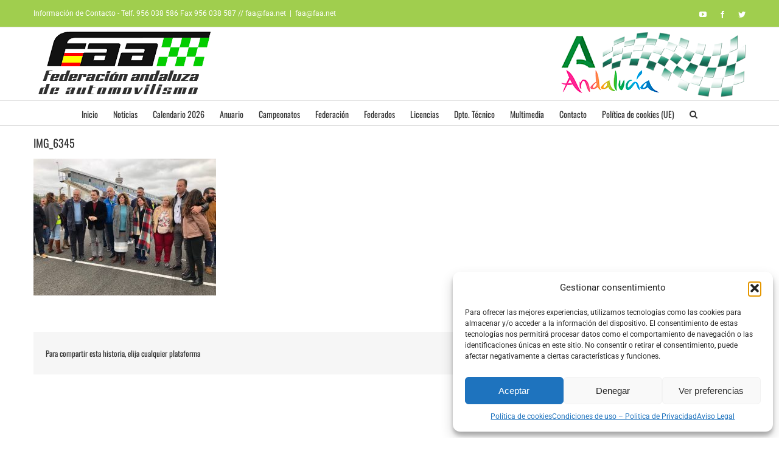

--- FILE ---
content_type: text/html; charset=utf-8
request_url: https://www.google.com/recaptcha/api2/anchor?ar=1&k=6LepkrEUAAAAAKgYL5_DcbDSNS0ppi3z4j1mwZX4&co=aHR0cHM6Ly93d3cuZmFhLm5ldDo0NDM.&hl=en&v=PoyoqOPhxBO7pBk68S4YbpHZ&size=invisible&anchor-ms=20000&execute-ms=30000&cb=3s2x6522rpcf
body_size: 48698
content:
<!DOCTYPE HTML><html dir="ltr" lang="en"><head><meta http-equiv="Content-Type" content="text/html; charset=UTF-8">
<meta http-equiv="X-UA-Compatible" content="IE=edge">
<title>reCAPTCHA</title>
<style type="text/css">
/* cyrillic-ext */
@font-face {
  font-family: 'Roboto';
  font-style: normal;
  font-weight: 400;
  font-stretch: 100%;
  src: url(//fonts.gstatic.com/s/roboto/v48/KFO7CnqEu92Fr1ME7kSn66aGLdTylUAMa3GUBHMdazTgWw.woff2) format('woff2');
  unicode-range: U+0460-052F, U+1C80-1C8A, U+20B4, U+2DE0-2DFF, U+A640-A69F, U+FE2E-FE2F;
}
/* cyrillic */
@font-face {
  font-family: 'Roboto';
  font-style: normal;
  font-weight: 400;
  font-stretch: 100%;
  src: url(//fonts.gstatic.com/s/roboto/v48/KFO7CnqEu92Fr1ME7kSn66aGLdTylUAMa3iUBHMdazTgWw.woff2) format('woff2');
  unicode-range: U+0301, U+0400-045F, U+0490-0491, U+04B0-04B1, U+2116;
}
/* greek-ext */
@font-face {
  font-family: 'Roboto';
  font-style: normal;
  font-weight: 400;
  font-stretch: 100%;
  src: url(//fonts.gstatic.com/s/roboto/v48/KFO7CnqEu92Fr1ME7kSn66aGLdTylUAMa3CUBHMdazTgWw.woff2) format('woff2');
  unicode-range: U+1F00-1FFF;
}
/* greek */
@font-face {
  font-family: 'Roboto';
  font-style: normal;
  font-weight: 400;
  font-stretch: 100%;
  src: url(//fonts.gstatic.com/s/roboto/v48/KFO7CnqEu92Fr1ME7kSn66aGLdTylUAMa3-UBHMdazTgWw.woff2) format('woff2');
  unicode-range: U+0370-0377, U+037A-037F, U+0384-038A, U+038C, U+038E-03A1, U+03A3-03FF;
}
/* math */
@font-face {
  font-family: 'Roboto';
  font-style: normal;
  font-weight: 400;
  font-stretch: 100%;
  src: url(//fonts.gstatic.com/s/roboto/v48/KFO7CnqEu92Fr1ME7kSn66aGLdTylUAMawCUBHMdazTgWw.woff2) format('woff2');
  unicode-range: U+0302-0303, U+0305, U+0307-0308, U+0310, U+0312, U+0315, U+031A, U+0326-0327, U+032C, U+032F-0330, U+0332-0333, U+0338, U+033A, U+0346, U+034D, U+0391-03A1, U+03A3-03A9, U+03B1-03C9, U+03D1, U+03D5-03D6, U+03F0-03F1, U+03F4-03F5, U+2016-2017, U+2034-2038, U+203C, U+2040, U+2043, U+2047, U+2050, U+2057, U+205F, U+2070-2071, U+2074-208E, U+2090-209C, U+20D0-20DC, U+20E1, U+20E5-20EF, U+2100-2112, U+2114-2115, U+2117-2121, U+2123-214F, U+2190, U+2192, U+2194-21AE, U+21B0-21E5, U+21F1-21F2, U+21F4-2211, U+2213-2214, U+2216-22FF, U+2308-230B, U+2310, U+2319, U+231C-2321, U+2336-237A, U+237C, U+2395, U+239B-23B7, U+23D0, U+23DC-23E1, U+2474-2475, U+25AF, U+25B3, U+25B7, U+25BD, U+25C1, U+25CA, U+25CC, U+25FB, U+266D-266F, U+27C0-27FF, U+2900-2AFF, U+2B0E-2B11, U+2B30-2B4C, U+2BFE, U+3030, U+FF5B, U+FF5D, U+1D400-1D7FF, U+1EE00-1EEFF;
}
/* symbols */
@font-face {
  font-family: 'Roboto';
  font-style: normal;
  font-weight: 400;
  font-stretch: 100%;
  src: url(//fonts.gstatic.com/s/roboto/v48/KFO7CnqEu92Fr1ME7kSn66aGLdTylUAMaxKUBHMdazTgWw.woff2) format('woff2');
  unicode-range: U+0001-000C, U+000E-001F, U+007F-009F, U+20DD-20E0, U+20E2-20E4, U+2150-218F, U+2190, U+2192, U+2194-2199, U+21AF, U+21E6-21F0, U+21F3, U+2218-2219, U+2299, U+22C4-22C6, U+2300-243F, U+2440-244A, U+2460-24FF, U+25A0-27BF, U+2800-28FF, U+2921-2922, U+2981, U+29BF, U+29EB, U+2B00-2BFF, U+4DC0-4DFF, U+FFF9-FFFB, U+10140-1018E, U+10190-1019C, U+101A0, U+101D0-101FD, U+102E0-102FB, U+10E60-10E7E, U+1D2C0-1D2D3, U+1D2E0-1D37F, U+1F000-1F0FF, U+1F100-1F1AD, U+1F1E6-1F1FF, U+1F30D-1F30F, U+1F315, U+1F31C, U+1F31E, U+1F320-1F32C, U+1F336, U+1F378, U+1F37D, U+1F382, U+1F393-1F39F, U+1F3A7-1F3A8, U+1F3AC-1F3AF, U+1F3C2, U+1F3C4-1F3C6, U+1F3CA-1F3CE, U+1F3D4-1F3E0, U+1F3ED, U+1F3F1-1F3F3, U+1F3F5-1F3F7, U+1F408, U+1F415, U+1F41F, U+1F426, U+1F43F, U+1F441-1F442, U+1F444, U+1F446-1F449, U+1F44C-1F44E, U+1F453, U+1F46A, U+1F47D, U+1F4A3, U+1F4B0, U+1F4B3, U+1F4B9, U+1F4BB, U+1F4BF, U+1F4C8-1F4CB, U+1F4D6, U+1F4DA, U+1F4DF, U+1F4E3-1F4E6, U+1F4EA-1F4ED, U+1F4F7, U+1F4F9-1F4FB, U+1F4FD-1F4FE, U+1F503, U+1F507-1F50B, U+1F50D, U+1F512-1F513, U+1F53E-1F54A, U+1F54F-1F5FA, U+1F610, U+1F650-1F67F, U+1F687, U+1F68D, U+1F691, U+1F694, U+1F698, U+1F6AD, U+1F6B2, U+1F6B9-1F6BA, U+1F6BC, U+1F6C6-1F6CF, U+1F6D3-1F6D7, U+1F6E0-1F6EA, U+1F6F0-1F6F3, U+1F6F7-1F6FC, U+1F700-1F7FF, U+1F800-1F80B, U+1F810-1F847, U+1F850-1F859, U+1F860-1F887, U+1F890-1F8AD, U+1F8B0-1F8BB, U+1F8C0-1F8C1, U+1F900-1F90B, U+1F93B, U+1F946, U+1F984, U+1F996, U+1F9E9, U+1FA00-1FA6F, U+1FA70-1FA7C, U+1FA80-1FA89, U+1FA8F-1FAC6, U+1FACE-1FADC, U+1FADF-1FAE9, U+1FAF0-1FAF8, U+1FB00-1FBFF;
}
/* vietnamese */
@font-face {
  font-family: 'Roboto';
  font-style: normal;
  font-weight: 400;
  font-stretch: 100%;
  src: url(//fonts.gstatic.com/s/roboto/v48/KFO7CnqEu92Fr1ME7kSn66aGLdTylUAMa3OUBHMdazTgWw.woff2) format('woff2');
  unicode-range: U+0102-0103, U+0110-0111, U+0128-0129, U+0168-0169, U+01A0-01A1, U+01AF-01B0, U+0300-0301, U+0303-0304, U+0308-0309, U+0323, U+0329, U+1EA0-1EF9, U+20AB;
}
/* latin-ext */
@font-face {
  font-family: 'Roboto';
  font-style: normal;
  font-weight: 400;
  font-stretch: 100%;
  src: url(//fonts.gstatic.com/s/roboto/v48/KFO7CnqEu92Fr1ME7kSn66aGLdTylUAMa3KUBHMdazTgWw.woff2) format('woff2');
  unicode-range: U+0100-02BA, U+02BD-02C5, U+02C7-02CC, U+02CE-02D7, U+02DD-02FF, U+0304, U+0308, U+0329, U+1D00-1DBF, U+1E00-1E9F, U+1EF2-1EFF, U+2020, U+20A0-20AB, U+20AD-20C0, U+2113, U+2C60-2C7F, U+A720-A7FF;
}
/* latin */
@font-face {
  font-family: 'Roboto';
  font-style: normal;
  font-weight: 400;
  font-stretch: 100%;
  src: url(//fonts.gstatic.com/s/roboto/v48/KFO7CnqEu92Fr1ME7kSn66aGLdTylUAMa3yUBHMdazQ.woff2) format('woff2');
  unicode-range: U+0000-00FF, U+0131, U+0152-0153, U+02BB-02BC, U+02C6, U+02DA, U+02DC, U+0304, U+0308, U+0329, U+2000-206F, U+20AC, U+2122, U+2191, U+2193, U+2212, U+2215, U+FEFF, U+FFFD;
}
/* cyrillic-ext */
@font-face {
  font-family: 'Roboto';
  font-style: normal;
  font-weight: 500;
  font-stretch: 100%;
  src: url(//fonts.gstatic.com/s/roboto/v48/KFO7CnqEu92Fr1ME7kSn66aGLdTylUAMa3GUBHMdazTgWw.woff2) format('woff2');
  unicode-range: U+0460-052F, U+1C80-1C8A, U+20B4, U+2DE0-2DFF, U+A640-A69F, U+FE2E-FE2F;
}
/* cyrillic */
@font-face {
  font-family: 'Roboto';
  font-style: normal;
  font-weight: 500;
  font-stretch: 100%;
  src: url(//fonts.gstatic.com/s/roboto/v48/KFO7CnqEu92Fr1ME7kSn66aGLdTylUAMa3iUBHMdazTgWw.woff2) format('woff2');
  unicode-range: U+0301, U+0400-045F, U+0490-0491, U+04B0-04B1, U+2116;
}
/* greek-ext */
@font-face {
  font-family: 'Roboto';
  font-style: normal;
  font-weight: 500;
  font-stretch: 100%;
  src: url(//fonts.gstatic.com/s/roboto/v48/KFO7CnqEu92Fr1ME7kSn66aGLdTylUAMa3CUBHMdazTgWw.woff2) format('woff2');
  unicode-range: U+1F00-1FFF;
}
/* greek */
@font-face {
  font-family: 'Roboto';
  font-style: normal;
  font-weight: 500;
  font-stretch: 100%;
  src: url(//fonts.gstatic.com/s/roboto/v48/KFO7CnqEu92Fr1ME7kSn66aGLdTylUAMa3-UBHMdazTgWw.woff2) format('woff2');
  unicode-range: U+0370-0377, U+037A-037F, U+0384-038A, U+038C, U+038E-03A1, U+03A3-03FF;
}
/* math */
@font-face {
  font-family: 'Roboto';
  font-style: normal;
  font-weight: 500;
  font-stretch: 100%;
  src: url(//fonts.gstatic.com/s/roboto/v48/KFO7CnqEu92Fr1ME7kSn66aGLdTylUAMawCUBHMdazTgWw.woff2) format('woff2');
  unicode-range: U+0302-0303, U+0305, U+0307-0308, U+0310, U+0312, U+0315, U+031A, U+0326-0327, U+032C, U+032F-0330, U+0332-0333, U+0338, U+033A, U+0346, U+034D, U+0391-03A1, U+03A3-03A9, U+03B1-03C9, U+03D1, U+03D5-03D6, U+03F0-03F1, U+03F4-03F5, U+2016-2017, U+2034-2038, U+203C, U+2040, U+2043, U+2047, U+2050, U+2057, U+205F, U+2070-2071, U+2074-208E, U+2090-209C, U+20D0-20DC, U+20E1, U+20E5-20EF, U+2100-2112, U+2114-2115, U+2117-2121, U+2123-214F, U+2190, U+2192, U+2194-21AE, U+21B0-21E5, U+21F1-21F2, U+21F4-2211, U+2213-2214, U+2216-22FF, U+2308-230B, U+2310, U+2319, U+231C-2321, U+2336-237A, U+237C, U+2395, U+239B-23B7, U+23D0, U+23DC-23E1, U+2474-2475, U+25AF, U+25B3, U+25B7, U+25BD, U+25C1, U+25CA, U+25CC, U+25FB, U+266D-266F, U+27C0-27FF, U+2900-2AFF, U+2B0E-2B11, U+2B30-2B4C, U+2BFE, U+3030, U+FF5B, U+FF5D, U+1D400-1D7FF, U+1EE00-1EEFF;
}
/* symbols */
@font-face {
  font-family: 'Roboto';
  font-style: normal;
  font-weight: 500;
  font-stretch: 100%;
  src: url(//fonts.gstatic.com/s/roboto/v48/KFO7CnqEu92Fr1ME7kSn66aGLdTylUAMaxKUBHMdazTgWw.woff2) format('woff2');
  unicode-range: U+0001-000C, U+000E-001F, U+007F-009F, U+20DD-20E0, U+20E2-20E4, U+2150-218F, U+2190, U+2192, U+2194-2199, U+21AF, U+21E6-21F0, U+21F3, U+2218-2219, U+2299, U+22C4-22C6, U+2300-243F, U+2440-244A, U+2460-24FF, U+25A0-27BF, U+2800-28FF, U+2921-2922, U+2981, U+29BF, U+29EB, U+2B00-2BFF, U+4DC0-4DFF, U+FFF9-FFFB, U+10140-1018E, U+10190-1019C, U+101A0, U+101D0-101FD, U+102E0-102FB, U+10E60-10E7E, U+1D2C0-1D2D3, U+1D2E0-1D37F, U+1F000-1F0FF, U+1F100-1F1AD, U+1F1E6-1F1FF, U+1F30D-1F30F, U+1F315, U+1F31C, U+1F31E, U+1F320-1F32C, U+1F336, U+1F378, U+1F37D, U+1F382, U+1F393-1F39F, U+1F3A7-1F3A8, U+1F3AC-1F3AF, U+1F3C2, U+1F3C4-1F3C6, U+1F3CA-1F3CE, U+1F3D4-1F3E0, U+1F3ED, U+1F3F1-1F3F3, U+1F3F5-1F3F7, U+1F408, U+1F415, U+1F41F, U+1F426, U+1F43F, U+1F441-1F442, U+1F444, U+1F446-1F449, U+1F44C-1F44E, U+1F453, U+1F46A, U+1F47D, U+1F4A3, U+1F4B0, U+1F4B3, U+1F4B9, U+1F4BB, U+1F4BF, U+1F4C8-1F4CB, U+1F4D6, U+1F4DA, U+1F4DF, U+1F4E3-1F4E6, U+1F4EA-1F4ED, U+1F4F7, U+1F4F9-1F4FB, U+1F4FD-1F4FE, U+1F503, U+1F507-1F50B, U+1F50D, U+1F512-1F513, U+1F53E-1F54A, U+1F54F-1F5FA, U+1F610, U+1F650-1F67F, U+1F687, U+1F68D, U+1F691, U+1F694, U+1F698, U+1F6AD, U+1F6B2, U+1F6B9-1F6BA, U+1F6BC, U+1F6C6-1F6CF, U+1F6D3-1F6D7, U+1F6E0-1F6EA, U+1F6F0-1F6F3, U+1F6F7-1F6FC, U+1F700-1F7FF, U+1F800-1F80B, U+1F810-1F847, U+1F850-1F859, U+1F860-1F887, U+1F890-1F8AD, U+1F8B0-1F8BB, U+1F8C0-1F8C1, U+1F900-1F90B, U+1F93B, U+1F946, U+1F984, U+1F996, U+1F9E9, U+1FA00-1FA6F, U+1FA70-1FA7C, U+1FA80-1FA89, U+1FA8F-1FAC6, U+1FACE-1FADC, U+1FADF-1FAE9, U+1FAF0-1FAF8, U+1FB00-1FBFF;
}
/* vietnamese */
@font-face {
  font-family: 'Roboto';
  font-style: normal;
  font-weight: 500;
  font-stretch: 100%;
  src: url(//fonts.gstatic.com/s/roboto/v48/KFO7CnqEu92Fr1ME7kSn66aGLdTylUAMa3OUBHMdazTgWw.woff2) format('woff2');
  unicode-range: U+0102-0103, U+0110-0111, U+0128-0129, U+0168-0169, U+01A0-01A1, U+01AF-01B0, U+0300-0301, U+0303-0304, U+0308-0309, U+0323, U+0329, U+1EA0-1EF9, U+20AB;
}
/* latin-ext */
@font-face {
  font-family: 'Roboto';
  font-style: normal;
  font-weight: 500;
  font-stretch: 100%;
  src: url(//fonts.gstatic.com/s/roboto/v48/KFO7CnqEu92Fr1ME7kSn66aGLdTylUAMa3KUBHMdazTgWw.woff2) format('woff2');
  unicode-range: U+0100-02BA, U+02BD-02C5, U+02C7-02CC, U+02CE-02D7, U+02DD-02FF, U+0304, U+0308, U+0329, U+1D00-1DBF, U+1E00-1E9F, U+1EF2-1EFF, U+2020, U+20A0-20AB, U+20AD-20C0, U+2113, U+2C60-2C7F, U+A720-A7FF;
}
/* latin */
@font-face {
  font-family: 'Roboto';
  font-style: normal;
  font-weight: 500;
  font-stretch: 100%;
  src: url(//fonts.gstatic.com/s/roboto/v48/KFO7CnqEu92Fr1ME7kSn66aGLdTylUAMa3yUBHMdazQ.woff2) format('woff2');
  unicode-range: U+0000-00FF, U+0131, U+0152-0153, U+02BB-02BC, U+02C6, U+02DA, U+02DC, U+0304, U+0308, U+0329, U+2000-206F, U+20AC, U+2122, U+2191, U+2193, U+2212, U+2215, U+FEFF, U+FFFD;
}
/* cyrillic-ext */
@font-face {
  font-family: 'Roboto';
  font-style: normal;
  font-weight: 900;
  font-stretch: 100%;
  src: url(//fonts.gstatic.com/s/roboto/v48/KFO7CnqEu92Fr1ME7kSn66aGLdTylUAMa3GUBHMdazTgWw.woff2) format('woff2');
  unicode-range: U+0460-052F, U+1C80-1C8A, U+20B4, U+2DE0-2DFF, U+A640-A69F, U+FE2E-FE2F;
}
/* cyrillic */
@font-face {
  font-family: 'Roboto';
  font-style: normal;
  font-weight: 900;
  font-stretch: 100%;
  src: url(//fonts.gstatic.com/s/roboto/v48/KFO7CnqEu92Fr1ME7kSn66aGLdTylUAMa3iUBHMdazTgWw.woff2) format('woff2');
  unicode-range: U+0301, U+0400-045F, U+0490-0491, U+04B0-04B1, U+2116;
}
/* greek-ext */
@font-face {
  font-family: 'Roboto';
  font-style: normal;
  font-weight: 900;
  font-stretch: 100%;
  src: url(//fonts.gstatic.com/s/roboto/v48/KFO7CnqEu92Fr1ME7kSn66aGLdTylUAMa3CUBHMdazTgWw.woff2) format('woff2');
  unicode-range: U+1F00-1FFF;
}
/* greek */
@font-face {
  font-family: 'Roboto';
  font-style: normal;
  font-weight: 900;
  font-stretch: 100%;
  src: url(//fonts.gstatic.com/s/roboto/v48/KFO7CnqEu92Fr1ME7kSn66aGLdTylUAMa3-UBHMdazTgWw.woff2) format('woff2');
  unicode-range: U+0370-0377, U+037A-037F, U+0384-038A, U+038C, U+038E-03A1, U+03A3-03FF;
}
/* math */
@font-face {
  font-family: 'Roboto';
  font-style: normal;
  font-weight: 900;
  font-stretch: 100%;
  src: url(//fonts.gstatic.com/s/roboto/v48/KFO7CnqEu92Fr1ME7kSn66aGLdTylUAMawCUBHMdazTgWw.woff2) format('woff2');
  unicode-range: U+0302-0303, U+0305, U+0307-0308, U+0310, U+0312, U+0315, U+031A, U+0326-0327, U+032C, U+032F-0330, U+0332-0333, U+0338, U+033A, U+0346, U+034D, U+0391-03A1, U+03A3-03A9, U+03B1-03C9, U+03D1, U+03D5-03D6, U+03F0-03F1, U+03F4-03F5, U+2016-2017, U+2034-2038, U+203C, U+2040, U+2043, U+2047, U+2050, U+2057, U+205F, U+2070-2071, U+2074-208E, U+2090-209C, U+20D0-20DC, U+20E1, U+20E5-20EF, U+2100-2112, U+2114-2115, U+2117-2121, U+2123-214F, U+2190, U+2192, U+2194-21AE, U+21B0-21E5, U+21F1-21F2, U+21F4-2211, U+2213-2214, U+2216-22FF, U+2308-230B, U+2310, U+2319, U+231C-2321, U+2336-237A, U+237C, U+2395, U+239B-23B7, U+23D0, U+23DC-23E1, U+2474-2475, U+25AF, U+25B3, U+25B7, U+25BD, U+25C1, U+25CA, U+25CC, U+25FB, U+266D-266F, U+27C0-27FF, U+2900-2AFF, U+2B0E-2B11, U+2B30-2B4C, U+2BFE, U+3030, U+FF5B, U+FF5D, U+1D400-1D7FF, U+1EE00-1EEFF;
}
/* symbols */
@font-face {
  font-family: 'Roboto';
  font-style: normal;
  font-weight: 900;
  font-stretch: 100%;
  src: url(//fonts.gstatic.com/s/roboto/v48/KFO7CnqEu92Fr1ME7kSn66aGLdTylUAMaxKUBHMdazTgWw.woff2) format('woff2');
  unicode-range: U+0001-000C, U+000E-001F, U+007F-009F, U+20DD-20E0, U+20E2-20E4, U+2150-218F, U+2190, U+2192, U+2194-2199, U+21AF, U+21E6-21F0, U+21F3, U+2218-2219, U+2299, U+22C4-22C6, U+2300-243F, U+2440-244A, U+2460-24FF, U+25A0-27BF, U+2800-28FF, U+2921-2922, U+2981, U+29BF, U+29EB, U+2B00-2BFF, U+4DC0-4DFF, U+FFF9-FFFB, U+10140-1018E, U+10190-1019C, U+101A0, U+101D0-101FD, U+102E0-102FB, U+10E60-10E7E, U+1D2C0-1D2D3, U+1D2E0-1D37F, U+1F000-1F0FF, U+1F100-1F1AD, U+1F1E6-1F1FF, U+1F30D-1F30F, U+1F315, U+1F31C, U+1F31E, U+1F320-1F32C, U+1F336, U+1F378, U+1F37D, U+1F382, U+1F393-1F39F, U+1F3A7-1F3A8, U+1F3AC-1F3AF, U+1F3C2, U+1F3C4-1F3C6, U+1F3CA-1F3CE, U+1F3D4-1F3E0, U+1F3ED, U+1F3F1-1F3F3, U+1F3F5-1F3F7, U+1F408, U+1F415, U+1F41F, U+1F426, U+1F43F, U+1F441-1F442, U+1F444, U+1F446-1F449, U+1F44C-1F44E, U+1F453, U+1F46A, U+1F47D, U+1F4A3, U+1F4B0, U+1F4B3, U+1F4B9, U+1F4BB, U+1F4BF, U+1F4C8-1F4CB, U+1F4D6, U+1F4DA, U+1F4DF, U+1F4E3-1F4E6, U+1F4EA-1F4ED, U+1F4F7, U+1F4F9-1F4FB, U+1F4FD-1F4FE, U+1F503, U+1F507-1F50B, U+1F50D, U+1F512-1F513, U+1F53E-1F54A, U+1F54F-1F5FA, U+1F610, U+1F650-1F67F, U+1F687, U+1F68D, U+1F691, U+1F694, U+1F698, U+1F6AD, U+1F6B2, U+1F6B9-1F6BA, U+1F6BC, U+1F6C6-1F6CF, U+1F6D3-1F6D7, U+1F6E0-1F6EA, U+1F6F0-1F6F3, U+1F6F7-1F6FC, U+1F700-1F7FF, U+1F800-1F80B, U+1F810-1F847, U+1F850-1F859, U+1F860-1F887, U+1F890-1F8AD, U+1F8B0-1F8BB, U+1F8C0-1F8C1, U+1F900-1F90B, U+1F93B, U+1F946, U+1F984, U+1F996, U+1F9E9, U+1FA00-1FA6F, U+1FA70-1FA7C, U+1FA80-1FA89, U+1FA8F-1FAC6, U+1FACE-1FADC, U+1FADF-1FAE9, U+1FAF0-1FAF8, U+1FB00-1FBFF;
}
/* vietnamese */
@font-face {
  font-family: 'Roboto';
  font-style: normal;
  font-weight: 900;
  font-stretch: 100%;
  src: url(//fonts.gstatic.com/s/roboto/v48/KFO7CnqEu92Fr1ME7kSn66aGLdTylUAMa3OUBHMdazTgWw.woff2) format('woff2');
  unicode-range: U+0102-0103, U+0110-0111, U+0128-0129, U+0168-0169, U+01A0-01A1, U+01AF-01B0, U+0300-0301, U+0303-0304, U+0308-0309, U+0323, U+0329, U+1EA0-1EF9, U+20AB;
}
/* latin-ext */
@font-face {
  font-family: 'Roboto';
  font-style: normal;
  font-weight: 900;
  font-stretch: 100%;
  src: url(//fonts.gstatic.com/s/roboto/v48/KFO7CnqEu92Fr1ME7kSn66aGLdTylUAMa3KUBHMdazTgWw.woff2) format('woff2');
  unicode-range: U+0100-02BA, U+02BD-02C5, U+02C7-02CC, U+02CE-02D7, U+02DD-02FF, U+0304, U+0308, U+0329, U+1D00-1DBF, U+1E00-1E9F, U+1EF2-1EFF, U+2020, U+20A0-20AB, U+20AD-20C0, U+2113, U+2C60-2C7F, U+A720-A7FF;
}
/* latin */
@font-face {
  font-family: 'Roboto';
  font-style: normal;
  font-weight: 900;
  font-stretch: 100%;
  src: url(//fonts.gstatic.com/s/roboto/v48/KFO7CnqEu92Fr1ME7kSn66aGLdTylUAMa3yUBHMdazQ.woff2) format('woff2');
  unicode-range: U+0000-00FF, U+0131, U+0152-0153, U+02BB-02BC, U+02C6, U+02DA, U+02DC, U+0304, U+0308, U+0329, U+2000-206F, U+20AC, U+2122, U+2191, U+2193, U+2212, U+2215, U+FEFF, U+FFFD;
}

</style>
<link rel="stylesheet" type="text/css" href="https://www.gstatic.com/recaptcha/releases/PoyoqOPhxBO7pBk68S4YbpHZ/styles__ltr.css">
<script nonce="YbopXNqFOs6cQ_pp1c0x0w" type="text/javascript">window['__recaptcha_api'] = 'https://www.google.com/recaptcha/api2/';</script>
<script type="text/javascript" src="https://www.gstatic.com/recaptcha/releases/PoyoqOPhxBO7pBk68S4YbpHZ/recaptcha__en.js" nonce="YbopXNqFOs6cQ_pp1c0x0w">
      
    </script></head>
<body><div id="rc-anchor-alert" class="rc-anchor-alert"></div>
<input type="hidden" id="recaptcha-token" value="[base64]">
<script type="text/javascript" nonce="YbopXNqFOs6cQ_pp1c0x0w">
      recaptcha.anchor.Main.init("[\x22ainput\x22,[\x22bgdata\x22,\x22\x22,\[base64]/[base64]/[base64]/[base64]/[base64]/UltsKytdPUU6KEU8MjA0OD9SW2wrK109RT4+NnwxOTI6KChFJjY0NTEyKT09NTUyOTYmJk0rMTxjLmxlbmd0aCYmKGMuY2hhckNvZGVBdChNKzEpJjY0NTEyKT09NTYzMjA/[base64]/[base64]/[base64]/[base64]/[base64]/[base64]/[base64]\x22,\[base64]\\u003d\\u003d\x22,\x22wo9aw7kmAXAow4AaZTPCusO4ER1fwqnDhDLDssKswp/CuMK/wpfDv8K+EcK2YcKJwrkeOAdLFwjCj8KZRsOFX8KnCMK+wq/DliXClDvDgFtmcl5BJMKoVBjClxLDiF/[base64]/CqEvDrkXCncKpdsOMwqhresKqw6c8XcO/[base64]/wrzCjGZgNxPDqHZJLsOCw4/[base64]/GsKqZlUYwpHDp8KuJcKTw7crwpQ9wqHDvzHCnFEtX3UsXcOQw5cMP8O9w4jClMKKw44QVSdswofDpwvChMK4XlVePVPCtA/Dpx4pW0Jow7PDn3tAcMKEbMKvKijCncOMw7rDhAfDqMOKKnLDmsKswoV0w64eQztMWA3DiMOrG8O/XXldNsO9w7tHwq7DqDLDj2gXwo7CtsOhEMOXH0jDjjF8w7VmwqzDjMK/aFrCqXdTFMORwo7DjsOFTcODw5PCuFnDnjgLX8KGRz99bcKQbcK0wq0Fw48jwrrCnMK5w7LCvlwsw4zCl1J/RMOXwo4mA8KBBV4jS8OYw4DDh8Ogw5PCp3LCoMKawpnDt3rDtU3DoC/Dq8KqLG/DtSzCnyzDmgNvwoJ2wpFmwobDrCMXwoTCr2Vfw5LDuwrCg3TCmgTDtMKjw6grw6jDicKZChzCnnTDgRdiCSHDjcO3wo3Ck8OBMcKCw7ETwrbDrBoCw7fCgVMGSsKZw4HCq8KKP8KiwrAYwrjDnsOZVsKVwovCqhvCiMORICVlAz1Fw5/CnS3CusKGw69dw6vCssKNwoXCosK4w5EjDxs9w5YbwqRbGywybcKUMFjDgB98b8OdwpsJw7FPwqvCkT7CnMKEIWfDncKFwpZ3w6Y3M8OOwovClFRQM8K1woJLdknDtxFUw53CqSLCkMKzMcK/PMKyMcO4w4QXwq/CnsOGB8O+woHCgsO5SlgSwr0/wovDu8O0Y8OMwohkwrbDsMKIwp4Mf0zCgcKEcsOxSsOGXFVrw41rWVgTwo/DtMK2wo12QMKILMO0CMO7w6XCpnrCvRRFw7DDjMOuw5/CrC3Cq1IDw6E3XEnCnwVMasO7w51pw6PDt8K+RVccA8OFI8OBwrzDpsKSw7HCscOoKyjDtMOeRMKPw5zDuCPCqcKZDnxiwrckw6PDjMKKw5kDNcKqZ3vDgsKQw4vCqnfDgsO/[base64]/DsyTCvXzCk1bCh8KLw7TCkx3ClcOVwo3DiMKIBl8cw6ZWw5JFScO8MQ3Dl8KGRC/DtMOHdm/DnTbDtsKtQsOKWloVwr7Ct0I4w5A8wr0SwqnCpizCnsKeSsKiw6E0QTk3BcKWWsOvDkzCrnJnw4oHbll3w7bCq8KmTEHCrErCiMKFRWTCpsOodT9cQMKXw63Dmmdtw4DDjcOYw5nCjEl2CMOwaU4tblhaw6drTEtua8Kvw4VOY05jXmfDlsK/wrXCqcK5w6teOQ99wqzCnjjDhUfDn8OOw7kaK8O4HXx8w49aMsKvwosjFMOOw50iwq/DgRbCmMOEPcKATcKUR8KyIsKFacOWw68rPRTDpUzDgj5RwrBLwoQRM3QRNsK9E8OkO8OsWsOPRsOGwo3Cn3nChMKMwpg6acOMNcK+wrUlB8K1SsOawqLDnyU6wqcYdz/[base64]/DgXFNwpfDlyjChXBowr3CjiM/[base64]/DmUIRwpbDg8KPw5LChMKPw7wYw5nCuMOZwoRxBDIXB20BRzDCgQNMNmUMUxAuwoduw6J6ccKUw6MTNWPDj8OaFMOjwrATw6xSw6/CncKkTRNhFk/[base64]/CuMO1PcOmw5E1w51Ue1bCkcOzwplvXynChzUtwrXDtMKFScO8wpRwLMKjw4fDuMKow5fCjj3CssKqw61/TUjDrsK7acKQBcKFbgNZFztuRy/DoMKxw43CuwzDhMK1wqIpf8OGwpVgN8KFUMOKEsOSIBbDgWjDtsKVCG/CmcKlMFdkZMKED0tgYcOKQgTDisKOwpQgw5/Cm8OowqJpwpJ/woTDvGjCkH/Ds8KkY8K1NRrCoMKqJX3Cl8KKLsOAw4g/w5xkaDNFw6U6Mg3CgcKmwovDvFxCwp9pbMKIJcOhNMKbwrMKCVUtw67DjsKMX8Khw77CqcOpYk5ePMKjw7fDssKTw5HCscKOKmzChcO9w5rCtG3DmyvDiwUdSBLDhcOWwr0iDcK1w6B2CMOJSMOuwqkmUk/DmgPDkGPDr2bCkcO5KRbDkCpww6vCqh7CoMOSQ1pTw5bCsMOLw6Y6w7NYG3N5VDprIsK/w7JFw7s0w5nDvyNIw74ew7lJwoYXw4nCoMK8EsOnNWNZQsKDwoVUYcOYw4jChMKnw6Fhd8Obw7trBmR0acOndH/CoMKVwr5LwoYHw6zDmcO3XcKGNX/CusOrwq4hacK/[base64]/DjXVmwqrClMK4fAFaw4PClTc0w4vCjwTDs8K7wqgsD8KKwo5FbcOsCVPDgzRIwr1kw6EIwqLCkA7Cj8OvLmrCmCzDrTjChSHCmkMHwp43WAvCqVjCvAk/[base64]/wr/CusOMBX7CsxVswqEfa8KdThTDuQp7XG7CiMO3f152w7pbw5Fjw7QHwq1bHcO0FsKZwp0/wqh+VsK2TMOQw6pIw7vDnQlEwqhyw47DkcKiw73DjUxbwp/DusOQM8KswrjChcOLw6djUjgTDMOPXMOhcgsewokaC8ObwqHDrAoVCRvCgcKhwq5nP8KLfETDo8OKEkBvwrl2w4XDlVnCiVITMRXCj8KQccKKwoMeaCFWICo9SsKBw6FwGMOVNMK/RjBmwqjDjcKHwqsIBX3DqTrCicKQHC5Sa8K2MTvCj2jCvXtGXD8vw4DCqsKnwpbCv3rDu8OzwocECMKXw5jCvFXCtMKRX8KHw6I+PsKnwqrDoXLCvB7CssKQwo7CmF/DisKTWMO6w4/CtHJyNsKZwpp9QsORXHVAQcK3w7gFwrZBw7/Dt2Ubwr7DtmtALVckL8KXLAMyO1DDtX14cRkPMnYbOWbDhxjCrFPCoAPDqcKbbiXClTjDh3ccw7zDoSJUwpIyw4PDiivDlFJhCHXCjUY1wqDCnk/DkMOeREDDoltIwqpMDkbCmMK7w5VSw5rCqi0uAB5Jwok1WcOUEXvChMOFw7wrfcK2McKRw64ow6h4wqZKw6jCqcKPfgDCozjCn8OkbcOYw4tVw7fDlsO1wq/[base64]/DjcO+w5PDux3DjQoNw4PCjBTDqxk+w6bCvMKnYsKxw7bCisOww6cywoRrwpXCt2s/w4V6w6dSZcKjwpfDh8OOMMK4wr/CpzfChcO+wo3CvMOuKWzCg8OOwppHw5hLwqw+w5g+wqPDtl/Cm8OZw7LChcKrw6jDp8Ovw5N6wp/DlCvDvGA4wrDCtifCqMOqWSNBCFTDpnvCmVo0K09+w4PCnsK1woPDusOZIMOeXj0qw4Naw6V9w7LCt8Ksw4ZJC8OfMkklGcOWw4AVwq0NThlOw5o7SsO5w7VYwqfClsKkwrEuwrzDiMK6VMOqFcOrQ8KIw5TClMOOwqYWek81VEo/[base64]/CmjsdXU1jNS9MAMORw7MpwrghAMOtwrA2w5xNcFvDgcK/wp5+woEnAcO6wp7Drjwnw6TDvibCkH5ZOk0rw6YzaMK/RsKWw7YBwrUKEMKiw7jDt1vDnSjCj8Kzwp3CpsOva1nDhhLChjF6wpsGw4JbBSYlwojDh8KTP31QQ8O7w7ZTC2EAwrxuHmbCqWgKUcOzwq5ywrBlHcK/bcK3ZkBuw4bCrlsKF1ZmRcKjw4xAacKrw7XDpXojwrjDkcOTw59vwpdSwr/Ck8OnwqjDj8OgPlTDl8KswrdvwrtAwoh/wqAjb8KfdMOsw48cw64dIl/Cm2DCssKDdcO/YxoVwrgQecKwUwDCvCENW8OvPMKaSsOfZcO1w5LDlMOgw6jCksKsOcOQcMO5w57CqF0ZwpLDth/[base64]/[base64]/WsKRewFvwo9OwpbCrcOqwrHCp8O4PcOVRMKPdMKfwqfDoTs0NcONHcKMGcKGwpcYw7rDiXzCnSF2w4BqSVfDoEJceH7CscKIw5AWwo8HKsOONsKvw53CnsOOGwTCisKubMOtWXQBIMOXNH58PcKrw6ADw6PCmTbDuxLDlzlBCwQAdcKHwr/Dh8KaWADDo8K8BsKEDMOvwrHChCVyQnNYwoHCmsKCwolCwrPCjX3CnRHDrGcwwpbChFrDnyvCpUY1w4oPPGhQwrPDpgPCrcOww7/CjiDDjsOTI8OvGcKZw6wMYkI4w6Z2w6kmYDrDgVzCjX/DkwnCsArCvMKXB8OCwoQSwqjCjWLDh8Kww65DwqHDkMKPPmRWV8OlCMKDwp0FwpMRw4QjbXHDiwPDuMOyWA7Cg8OVf21iw6ZyZMKZw4Erw4xLdERSw6jDuBLDsxPDksOaEMO5LH7DvStYcsK4w47DrsKxwoTCiD1JJCDDrTPCocOiw7vCkwDDtjXDk8OeWmbCs1/[base64]/wrTCu8KUw4PDqgLCt8K1wrjDtBxnAEsSCFLCoEzDmMO4w4RiwpdACsKywpfCk8OCw6Z/w5kEw61Hwpw+wqc7A8O+HcO8FsOPUMKew6oULcOUdsO7wr/[base64]/w5VZdBzDusOawoLDuCM7w5fCli3CgsKzOEdewoBQDsO+wrJWKMOyNMKtdsKFw6rCicKFwoIeHMOUw7YkEgTCliwvZHXDuSd6ZcKcLsOnOCoXw41XwpfDjsO6RMOuw5TDlcOhcMOUXMKuc8KQwrHCi07DoRM8XVUAwovClsKXAcKjw5zDgcKDYE0TZV5SfsOkS0/DvsOee2LDmUQMX8OWwrrDjMKGw4J1WcO7BsK6wrRNw6kDbXPCvcK2w57CncOvSDEGwqsvw57CnsK6NsKlNcOOSsKEJMKwAHsLw6QpcFACI2/[base64]/wqYlw4IvwqFWwrzCnBXDvcK3wq4cwrgkXsOjMTvCmA9+wozCjMOEwr/[base64]/bsKaTkXDmcKjw5vDkUNkcRIMw6bChMOfw5ZIwp3DgwTCtzU8w7nChhMTwq0MEyUwX0TCjcK3wo/CrsKswqMMPyHDrQdXwoxjIMKLbMKdwrDCgQQVXhHCuUPDjFg5w6YXw6PDmilScmJ4ccKqwolEw7Qmw7EPw6bDsGPDvhfCi8OJw73DtiMJUMK/wqnDlC8PZMOpw4DDjcOKwqjDtW3CvBBpWsOHVsO0J8K9woTDtMK4IVpGwrbCl8K7W1cmNcKDBC/CpmwEwpQBbHt1K8OkcF3CkHDDlcOzVcOAGynDk0UpacKvI8Kzw5PCrFBaR8OLw5jCicK9w7zDnBEIw7hyE8OJw5dIOkLCoDFTPjFdw5wow5dHXcKMaSFYNsKlUGfDjlAYa8OWw7saw5XCsMONN8Knw5bDg8O4wp8mBhPClMKSwrTCgk/[base64]/B8KDK8O2w6rDucKmw5rDo8KvR8Klw6DCkkTDoT7DogNAwpZiw6NYwpJIA8KLw7LDkcOWMcK5woTChTLDoMKtasKBwrrDusOyw7jCrsKaw6Zywr51w4U9ZhXCmCTDtl8nc8KFdcKofMKNw43Duh4/w5pEeCXCjwYKw5IfEh3DhcKEwo7DgsKVwpPDnFFIw6bCvcOXAcONw5VGw7UxN8KOw5VLJsOtwqjDpEPCjsK+w4nDgT8KYMKowqBgAinCmsK5HUDDosOxGls1XzfDiRfCnGhww5wnK8KbTcOvwqbCisKKIxHDp8ObwqPDisKnwp1ew5BVSsK/wqLCg8OMw6TDhhfCoMK5AF9FcXPCgcOQw7h9WjEawrfCp2BIZMOzwrEYbsO3chLCoiDCqkvDn04eAgDDvsKswpxKIMOgPAHCvMKgMXtXw4HCo8KJw7LDp1/[base64]/[base64]/ClMKyQMO2LF3DnSsVWxXDi0HDm8O6FcKOGQAmc2/Dg8OZwoXDjzHCuTlswpfCtSDDj8KLw47DpcKFJsOEw5jCtcKUEwxpNMK3w5PCpGZ6w53Cv0jCqcKwd1XDiWkQT0NtwpjCrm/CpsOkwq7Ci1NZwrcLw61twqcAemzDninDpsOPw7LCqsKKHcKiQm47UCbDjMOKPQzDhlUTwqnChVxpw6ocN1Q/[base64]/CpiBTwqVydkslw5Q5w7pJLEnDti3CmMKGwrTCilzCtMKjBcOKAVAwTMKLMcOHw6nDgFTCvsO/EMKCCDrCrsKbwoLDocK3C0zCqcOne8ONwrZjwrXDkcOlwrXCr8KCYhbCmh3CvcKlw7c9wqDCu8KzehwlFVtkwpzCj2hkAgDCh2NpwrnDs8Kcw5UET8O1w6Rewph3w4cYbQzDnsKswpZaUMKSwpEORsKbwpRNwr/CpgZkEMKqwqnDlcOTw7N+wpPDjR7DjFtaDFQbe03DgMKDw7JbdG8yw5jDtMKCw4fCjmfCt8O8ZUsRwrrDmH0BIsKywr/[base64]/acKLw6nCrsOLw5VRBnnCpsO1fntLwq4GG1DCnFXCtcK3HcKISsOuH8Knw43CvVfDvHfCoMKmw51rw64iJMKRwq7CiRHDokXCpHfDqRHDpwzCvBjDhj8BUF/[base64]/[base64]/CosKaOxhrR8OVScKZHsKlwojChMOTw4UsZ8OCI8KXwps9MxDDjMKgLgHCvR5kwpAIw4J8SGTCrUtQwqEsU0DCrwrCpcKewptFw6YgH8K/M8OKYsOtZcKCwpHDp8Oew7PCh04hwogIBFVJQSkjF8KgeMKHIcOJQ8ObZTcPwrkCw4LCnMKEHcK9JsOywpNYOMO0wrNzw7vDj8OswoZ4w59DwqbDrxMdbQ3DjcKJYsOtwoLCo8ONCcKDJcOpFRjCssKswq7CrkpKwobCs8OuaMOYw6FtH8O8w77DpzpSFgIIwrY/EGjDm04/[base64]/CgHTCiXE9w6jDtcK9EW/[base64]/E8KDw7bDoMKvwpfDo8OFwpLCp8KCIcOewqbCnC3CucK6wroKfsO3BFJywpLDjsOww5bCpz/DgWBJw7zDukkrw5lFw6HCuMOBNBDDg8OGw51WwoHCqGUdA03Cv0XDjMKAw4PCjsKAD8Kew5psN8OCw7PCv8OLRxvDjlTCvXNPwqPDnA7CisKMBzZZGkDCkMO5Y8KyYR/CuSDCoMOMwpYLwqPDsyjDuGlRw4rDo2XDoSXDgcOISMOLwo7DgAcRJnTDnDcfGcOva8OETnwZDXrDumAxbgjDkh19w6NOwrPDtMOvR8Kuw4PDmMKZwqXClEBcFcKpbm/[base64]/CqFsCw7nDrV/DgcKwCMKYwolnw4jClsK3QMKnP8K4wok/YWnCmUFoIMKqeMOhMsKfwrY2CmXCs8OibcKDwoTDicOfwpRwAAt3wprCksOeAsKywo0NIwXCox7CqcKGbsOgNjwSwrzDmcO1w7oQGMO3wqRuD8Orw7V9LsKFw61nV8OCbTRqw6hcwp/Cn8KWwrLCrMK1TMORwqrCgktAw6TCiXXCnMKXdcKtH8OuwpAaVMKfNcKQwrcAE8Oyw6LDncK/RQAGw5JwEcOkwqdrw7NkwpjDvx/DgnDChsK2wqPCqcOUwp/DgALDicOKw6fCjcK0ccO6YzUaAmIzaQLDi0Ehw6rCoH3CrsOGdBAtR8KOXlfCqjLCv1zDgMOiHsKGdynDjMKwVD3ChcO9EsOQcRvChFnDuCHDkx1/acKqwqp5wrnCtcK3w4DCikrCpVFYTyl7DURrfMKsBxxXw5/DlMKUJWU9LMO4aAJswrLDoMOswp5ow6zDin/Drz7CucKNA3/DpGs6Vk58P3AXw6MSwpbChCfCqcKvwpvCo0oTwobCm1lNw57CsjQtDiPCtmzDlcKgw70gw67CtMOmw7XDisKPw6xef3dKAsKfZCc0w5vCv8KVLcKNYMKPR8K9w6/DuDELJ8K9LsOywrc7w6HDhRDCtBXDvsKiwp/CgnZePsORJ0RwfzTCtsOHwp8qwojCl8KLAnHCrxU7AMOKw55ww5c1w6xKw5HDucK/a37CucKDwqTCn13CvMK8R8OtwpI0w7vDplXCscKWJMKTclZFMMKXwojDnFYQT8KgbcOqwqdmZ8O/[base64]/DlhpYDMOMw4rCvMOqGcOINcOPw65dc8KPw5EAS8Oywo3ClgvCscKwdmvCmMKdA8OndcOqw4HCosOOYj/DvMK7wrHCtMOQXMK9wrHDv8Ogwodswo4TMRs+w4FpW103Uj7Di3zDjMOpPsKWcsOEw7cWBcO9H8Kmw4UOwrrCs8K7w7PDjx/DqMO5dsK1YytTaB/DuMO6RMOKw6bDp8KTwrUrw6jDsQhnNnbClnU+Z2VTGnVbwq0gPcOew4pwKAfDkzbDlcOvw44OwpJCZcKPJUTCsDlodcOtTUIEwonCmsOOZsOMBF5Uw6wtB3/ClMOuVALDmgRfwrPCusKJw7Enw53CnMKvccO3SHDDiGrCnsOkw7nCr2g+wobDlMKLwq/DqDhiwoFIw7cndcKvPcKIwqTDnnQPw7YswrXDjG0Fw5vDoMKKQ3bCvcKMIsOEICEUPHfCnxV5wprDncOOSMOxwozCmcOOBCApw51rwpE9XMOYO8KAMDU4JcOzAX0MwoIUBMOMwp/CmEIJC8KXP8OudcOHw5wWw51lwrrDhsO9woXCrAAnf0HCu8Kdw4Quw50OFjTDkx/Dn8OmCx3DvsKCwpHCp8Kww6vDrhA9bkI1w7BzwrjDvsKiwo01NsOBwrPDgANXwo/CqkfDkBnCg8KmwpMNwq0kRUxewrEtNMKTwpwKT0vCsz/[base64]/KcOxRMKdw5Q6wobCicK7JMKIwrorwqfDowgSMA9Rw6fDj3wFH8Otw6ImwpLDoMOlc3dyM8KsHwnCpEfDrMOBI8KrGCHChcO/wr7DoBnCkcKlaBJ5w65xXUTDhmUUwqhdLsKQwpFCP8O4XQ/ChGRewpcFw6vDn0d5woFXBcOEWFfCpCvCt35sCmd+wptTwrTCuU90woRgw789VAbCjsO0AMKQwqLCkBJxfg03NgXDhsO/w67Dr8K0wrdTfsORfHRVwrbDggkuwoPCs8O4JxDDicOpw5EOHADCjjpTwqsgwoPCknwIYMOPeGpLw7wjMMKlwqQXwqFbW8OfVMO1w613FVPDpVrClMKACcKICsKrFsKCwpHCoMKOwpsYw7vDil8Dw6PDjEjChGxew4cpA8KtGC/CoMOowrHDh8ORX8OeTsK6FB4DwrNmw7kSDcOAwp7DljTDlHt7LMKAfcKfwrjDqcKGwrzCisOawobCmMKHfMOqLCAqdMKmEk3ClMOqw5EPOm0wFyjDocOtw6nChm9mw7dZwrYDYx7Cr8O2w5zCn8OMwoxPKcKmwpHDg2jCp8KAGjUuwqrDt0Q/NcOLw7I7w7k0e8KvRSEXcxFjwoE/wrzCohsrw73Cl8KcUn7Dh8Kmw6jDoMO3wqjChMKfwptEwphZw57DhnxAwqvDmUsaw7zDiMK5wodPw4fDizQlwrfCrU3CscKmwqsvw6IoWMO/[base64]/CsOOw5ZxwqDDnMOadWULS8KAw7I+fMO4Rz/Dr8OhwpcOe8OZwpzCk0DCkCwUwoAAw7RTdMKAdMKqOwDDmFpkSsKswozDtMKuw6zDuMKMw6/DgSrDsGHCgMK9wobCgMKAw7fCvHTDpsOGHcKFUifDn8OawrLDocKbw4zCosOAwr8jPMKRwpFbEQ4kwoAhwr0dJ8KPwqfDkkPDu8KVw4nCvcOUOhtqwqwBwpLCk8KtwrhuCMK/Gn7DoMOawqXDrsOjwpbCjBvDsS3ClsO7w47DhMOhwoQowqttesOzw4YLwoB8XMOewqI6AsKawoFlVMKewrdOw4dow7fCvi/[base64]/[base64]/DgsOMGsKXw7dDID1THxvDv8KxO3vCiMONMHhdw6vCrVtEw6HDisOGS8O3w5jCpcOudDl1CsODwr1oWcOLMQQ/fcO6wqXCvcO/w4TDsMO6P8KCw4cYQMK8w4zCn0/[base64]/[base64]/Dr1B7w4RNZ8KjG2N4wpDChMKOw67Dj8Ktw7fCulp0bMKJw7fCqMOAM1Z/woXDrkZewprDgENEwoTDl8O0PErDu0PCssKECWd5wpPCi8OBw7h1wpnCvcOUwr9Vw7PCk8KcDFhYbSJfKMKkw4XDokkywr4hMFDDsMOTeMOhVMObYwllwrvDoQZSwpDCsyjDi8OCw7AqbsODwpJmIcKWVcKWwoUvw7nDi8KXcA7CicKnw5HDlsOewrzCmcKVAiVEw5Z/dGnDnsOrwqHCnMOHwpXCncOQwovDhibCgGgQwoHDqcKsGw1bcSfDrx9JwpzCgsKmwp7DtWvCocOqwpZfw53CpMKwwppje8ObwqDCi2LDk3LDqn9mfDTCpnIwU3Z7w6JzcMKzQzkgIzjDnsOAwpxow6lLwozDgTfDiHrDj8KPwrvCr8Kuwo0pFMOQX8OyMm9AE8K7w6/ClDhNKg7Dk8KEe2bCqMKJwooTw5DCslHCp23CpkzCt3jCmsOAb8KWUMOVEcO7WcKBTlYvw6MswoNoXsOPIsOKIyUgwpbCs8KtwqPDvAxxw6YBw7/CnsK3wqt1SMO+w4LCthvCo1rDk8K2wrEwacK3wr1Uw6/Cl8K6w47CrxLCimEcBcO8woteWcKFFsKnSxlsAlBYw4jDjcKId006d8Olwrspw7YHw48cICoWXC8JJ8K2RsOxw63DnMKjwpnCmGXDm8O9RsKvGcKRQsKPw6rClsOPw6XCpz/[base64]/CmsK5UMKEKX1ROSLDvxgrLxbCk8Kxw5LChRnDriLCqMO2wrrDtj/[base64]/w71ZV8KRfcOVBcOFw7bCgXvDm8OzCCXDjnPCikocwqDCrsO3L8OpwpVgwo0OCgUiw4s6VsKsw6QbZktyw4Fzw6TDnXrDjMK0S0hBw6nCiy01LMOywqPCqcOqwpjCiyPDt8KxemsYwr/Dvn4gO8O0woRiwrLCvsOyw7pbw4lowpXCtEtSMwPClsOzCFBFwr7Cr8KWHkd2wrDCqTXClwgiGijCnUpmERLCq0bChhl0QWvDi8OTwq/ChxzCvjZTWsOIwoA8C8OSwqEUw7HCpsKEOC9Vwo/[base64]/SXAfw7nDt2BvFsOuc2HDjwrDtkcdKsOVEwfDsMOvw4nCulkfw5TDgSA2G8OhLEAJRgHCuMKOw6MXdTLDjMOeworCt8KdwqQjwqvDrcOww4rDs0HCtcOEw4nDhDHCpcKMw6/[base64]/CjF7CscKpJsOYPynDr8OdQcKjwqlyNALCn0bCoj/[base64]/DhEIfw4RiZDPDscKaB05gwrZRw77ClcOyw6Q1wrbCgsOqSMKew4YoKywiFX9+bsOfG8ODwp4bwokmw4xVQMOTfSpKJBkAwp/DnjXDq8O8IlYZSEEvw5vCvGlCfWdLJj/[base64]/LCvDgjATwrNhKMOvwrp/[base64]/UcKaKcK6w4/[base64]/DgsOrOgrDh8Khwr/ChgbDu8OxfMKrw5fCt8KtwpPCrxYEOsK5Tnhfw4hlwp0twqY/w7JFw5XDnnkPDcOawqtyw5hXOGoPwrHDrRXDucKnwq/CtyLDn8OOw6bDsMOQdHJUIW9KNFI8MMOew4rDkcKcw7JmBh4KP8KswqA/ZH/Di3t9bGTDlCdjMXUIwqXDosK2FTdewrVxw7FZw6XDo1PDrMK+DHLDgsK1wqR9wrRGwogrw7zDj1BvPcOAbMKYwoJJw6UkC8OCEhwqLWPChyXDqcOIwpXDjlFiw5LCmFPDnMKECGXClcOYO8O4w587HkDCu1pWTm/DkMKrZcO1wqIBwpMWAzF9w7fCl8OBAsKfwqJqwojCjcKYUsOIbg4Uw6g8XsKBwoLClzDCl8K/TcOIdiHDoSNwLsOCwqAAw6bDn8OpK0lycXtLwrwlwp8EKsKZw6k2wprDjHp5wonCplF4wonCtg5dF8Oww7nDjMKPw5jDuzwMOEvCmsOfeB9/R8KTCA7ChHPCg8OCdVvCrC9DfVnDuQrCrcOawrrDm8OuDWnCnAwSwo7CvwcmwqzCsMKJwodLwoLDkhZ4WB7DrsOXw6VXSsOcwrDDrmvDvMOQejzCr0dBwrjCtMO/woMawp48H8OBEkd/X8KKwp0jT8OrasOZwonCj8OnwqzDvDxuEsKXcsKidEbCu3phwp8RwpQrR8O2wpTCri/[base64]/DvcOaZAgpNMKpw7LDuHfDuE7DpMK2wpbCh8OFwp5vw7RxDVbDpVrCu2XDh1LChhnCrsO3A8KWWcK9w43DrFwWQkjCpsOawqd/[base64]/CtSfChDPDsVULwobDognDnMOiOiBNMsK+wrB+w5Inw6nDnwFlw51bDcO8czrCmcKyN8O/aE7CrS3DiwUaFRkPAcOOEsO0w40Cw6JxHcOpwrbDlmMNElDDosKmwq1+IsKIN3/DssKTwrbDhcKNwpdlwohzY1NxCVPCmj7DoTzDoHPDlcKNJsO2CsOaJiPCnMOUfwPDlSpAblvDs8KyEcO3wocnM11lasOtY8KRwoQlVMKTw5nDok4LOi3CvBN3wo0JwrPCr3XDsgtow5lswqLCtXrCt8KHb8K1wrjDjAgUwr/Dln5CbcKvXB06w690w6YPwpp5wpt2L8OBJcORTsO2QsKxOMOCw4jCqxDCkG7DlcKMwqXDm8OXelrClE0nwpfDk8KJwr/DksKuSmdjwoBdwrzDgA4gRcOjw5/CkA07wr9Qwq0eVMOSwoPDjjsRaGlyMcKbGcOnw7cgWMOaS0XDusKAOsO3M8OuwrVIasOHe8KLw6pmShDCgQPDmzlEw6g/UUTDssOkW8Kew51qWcK4bsKoaQHCnMOnccKjw7vCqMKyPkZqwrtmwqjDsmEQwrPDvC92wp/[base64]/DlsO/QsOPA8O/[base64]/[base64]/[base64]/Cp8KOw6jCr8ORPMOLejZ/WMKOXw0/wpZOw7fDrRd0wqwYwrAtHxnCrsKdw5RQTMKtwpLDonxJV8KgwrPCnWXCvXA2wpFdw48bFMOWDkcJwrzCtsORPVgNw6MMw6fCsxB4w6jDoyoEf1bClysQe8KHwoTDlFo7OcOYdG03F8OnbjMCw4PDkMKGDTnDpcKGwo/DhgU5wo3DrMO2w78Uw6jDisOWO8OKMxJwwpLDqgzDh1kXwpnCkB9BwofDvcKdfFsZMMOJeBZLbijDpMK9TMKpwrPDmMOgRVM5wplaC8KXcMO+UcOLG8OOFsOSw6bDmMO8DnTCokt9w4nCkcO6M8Kfwpsjwp/Dh8OxHmBxCMOxwobCkMOVR1cobsOOw5JgwpDDiynCgsOCwpYACMKNccKjG8KHwqjDocOZZjQNw4xtw6Rcw4bCsG/CtMK9PMObw7jDrXUNwo9zwqNsw45XwqzDgQHDqTDCnShzw4jCrsKWwp/DrXrDt8Kmw6fCvwzCiBjCo3rDl8O7VRXDiD7DpcKzwpfCucK/[base64]/[base64]/Cg8OVf8KYwpPCujPCkwkmwpcKwpMcw4tlH0bCr1kpwrDCl8KjVsKPMGTClcKFwrUXw53Cuhl0wrJ4YSjCklvCpRVZwqsOwrREw6ZYQ3/CmcK2w5wMTVZEcE8CTkRwLMOoWgErw5Vdw53Cn8OfwqI6NjxUw4wZAhwowozDucOEelPCrQgnScKGdC1TUcO9wonDn8O+wqJeE8KGdkwkBsKvUMO6wqsCfcKUTwjCg8KCwrXDgsO8G8O0aynDo8KKw5/Co3/DlcKaw6dZw6YqwoDCgMK/wpYKdh9RW8Kdw75+w7XChCEKwoIBQ8OVw5EfwoIENsOMBsK1woHDjcKIfcKfwrU5w7zDv8K6ChQHb8KWIDHCscODwoh5w4xhwpEGwqzDgsKmeMKvw7DCuMKywr8VamHDqcKhw5/CrsKOMChew7LDjcKyChvChMOIwp7DhcOFw63CtcOsw6FOw5/CrMKcWMK3UsOcRlDDj1PCisO4YnTCqMKVwpbDh8OoSFVZbycZw611w6d7w6Z2w41dFmHDl2jDvnnDg2sLZMKIGi5mw5IgwrPDsG/DtMOqwqM7R8KDQn/[base64]/[base64]/DiFvDmFPDkm/CusONwqvCujvDrMKgJ8ORYA/Ds8OhB8KdCntKSsK1f8Otw7LDqsKyacKkwofDjMK5ecOvw71dw6LDoMKcwqlIKWTCqMOawpJCWMOuVlrDkcOVNSjCryUrWsOoNkXDtxw0PMO4McOAZsKpU08CRkNDw4DDu2QuwrNPBMK2w4PCs8O/w5VBwq9+wpfCiMKeLMKYw4w2WTjDrcKsBcOywqxPw5ZFw7XCscOywq0Qw4nCusKjw6Uyw5DDncKuw43CusKxwqoANUbDmsKZN8O/wrHDqmJHwpTCkW4vw7guw7c+FsOpw7Ukw5wtw7rCvh0ewoDCmcOEN3PCgk1ROh0wwq1hFMKTdTI1w7sew7jDosOrNcKkbMO/[base64]/RcKqBgHCvnjDkMOiw4/DqcK5OA8oVXBYw5cZw6E6w4nDu8OhI0LCh8K8w797Fxdkw6Juw5fCgcOjw5YMAsOnwrrDhTzDuAh9IMOMwqQ7A8KsTlHDgMKiwoxwwqXDlMK/eQLDusOlwpgEw6ECw4XCnTcGTMKxNTdEaEfCrsKzBTsKw5rDk8OAFsOIw5nCoBpKBcOyQ8KCw77Cn1onB0XCkSISYsO9NcKYw5t/HUHCssKxHht/fC0qW3h8T8OwJ1nCggLDpF1ywoPDljIvwplYwrPDl27DlAIgKVjDp8KtX0bClioaw63DpGHDmsKZV8OlEF55w6jDvFfCvE1YwrbCosOWGMOsBMORwpHDmMOyfFQZCETDucK2CCXCqcKAGcKZCMOOTTvDuFV6wpDCgCrCnVrDtGM3wo/DtsK3wojDq1FQe8O8w7wXIxtfwppWw6F1GsOow74ywoIIMUJawpBaO8Kmw7PDtMOmw4U3AsOFw7PDtsO+wrUOEjjDscKqS8KeTDrDgCRbwp/DuznCpi1+wpXDmsK+LMKnPA/Cv8OzwqM4JMO0w6/DqBJ5wrE0O8KURMOvw73ChsOTFMKIw40CEsO+Z8OiHzUvwq3DuwPCsSHDsCrDnyDClyFldTQAR1Z+wqTDucKNw6l+VsOiUcKIw7nDvV/Cv8KKwrYWEcKkIGB9w4UAw4E5KsO+BiE/wqkKK8K1VcOXaBjCn0JVC8ONPV3CqxJYJsKrccOvwrERHMOuUMKhdcO5woduSxIDNyDChG7DkxDCl3FDNXHDn8Oywp/Dt8OQGxXCmiTDjsOuw5TDlXfDlsO7w5wiJxnCnApIEELCusK5TWR8w5zCj8KgS1QwQcK3bXzDn8KTH3rDt8Knw7laLGZSTsOPP8KLNxdpEkPDnXzCvC8Rw57DiMKFwoZubi3CmXxNEsKfw6TCsDHCon3CocK2cMKiwpQ6HcKnCmlVw6NDJcOLMxY5w6jCpjYGfnpBwq/DoFYCwq4Qw4slV0AnQcKnw7tDw4NBUsKpw6g6N8KVMsOnNgTDjMOlZwgTw5bCjcO+XRoPMXbDmcOuw7J5KRcnw5gywqXDhsOlW8Ouw7lxw6nDtUTDocKFwrfDi8OGcsOqcMO8w5zDhMKNVMKZNsKsw67DrG/DoDfCqXMIGxfDhsKCwoTDgCfDrcOOwoRcwrbCjEwQwofDiSs3I8KiOUDDn3zDvRvChRDDhMKsw5kgY8KbOsOuF8KRYMONwp3CosOIw5lUw4Ymw5hMez7DpELDmMOUQcOcw59Xw4rDmX/[base64]/DgcOnw4J/[base64]/DrMOtwpg8w7PCryXDlcO1wqIdw7rDl8KXw41dwrwgWMKLPsKaNyVWwr7CocOow7nDqQzDmx0swpTDt2Y0acORA0UXw5IPwoRyPhPDu2Jrw6xAwqTChcKQwpvCgmRpJsOsw67Co8KDJ8ONM8O2w6IgwrvCp8OBeMOrZsOyQMK/LTXCrScXw4vDvMKEwqXDpBjCpsKjw5EwDC/DrlVxwrpnZVjCnAbDqMOzWEJYEcKNEcKqwpPDvFxVwqvCnxDDni3DiMOWwq01c0XCl8KPbFRVwpY8wr4Ww5vCgcKJdiJgw7zCgsK8w7BYYXTDksKzw7bCsEJxw6XCkMK3NzB1YcODMMORw4nCgT/Dr8KPwpnCj8OmRcKvb8OrU8OCw63ChBbDhkpbw4jCnGZ7MABGwr8gNWoKwrHCkGbDh8K/K8OzRMOQN8OvwpXCksKsRsOqwqbCuMO4Z8O1w7zDuMKgI37DrXHDvHXDq05geiUcwpXDoQ/Cl8OTwqTCm8KvwqltGsKHwq8iPzNew7NVwoRewrbDtwESwq7Csz8TOcOXwrLCrcOdRRbCjcOwAMOfBsOnFD8lcE/DsMKpS8KswrJAwqHCvl4WwoIdw5jChsOaZXBKTB8fwrnDlCPCvD7CuHfDrsKHFsKZw5bCsyfDrsK8GwvCkyktw5MxRMO/wqjDg8O4UMOewoPCo8OkI3PCvnbCsz7Ct23DiCkiw54kZcOYQMOgw6AWesKRwpHCqsKuw7ozI03DpMO/Mk1hC8KTY8O/dAjCm3XCpsKIw7cLHRHChAdOwqoAM8OPWkdrwpXCssOLD8KLwrjCmRl7VsKrelUxbMK9fmfDh8KFQ3HDlsOPwokca8K9w4DDtcO3I18lfCXDqU8yQ8K9VS/ClsO1w6TClMKKNsKGw4FxQMKpV8KGfU1JNnrDt1Vkw503w4HDgsOhDsKCMcOLQm0qfxnCpzlZwoTCui3DnX9DX2Ubw54/fsKMw5cZfynClMOSS8KAS8OPGMOcXnNKPl7Ds3TDo8KbdcK8TcKpw47CuT3DjsKRZhcGUmnCpcKlYSZXJUw0D8KXw6HDsU3CrzfDqTcvwoMmwpfDkV7DkDZGZ8Kvw47Ds0nDnMKlN3fCtyBowrrDqsOawpcjwpktQsKlwq/[base64]/wqnDmcONwovCosKdWx8zw43Cv8Obw6YWTR/DkcOIwpkGA8KYdiEPccKcJXtKw4B8bsOtKh8PWMKlw4YHNcKUQE7Cunk8wr5Ow5vCj8Kiw6XCr0zDrsKwMsKCw6fCsMKweyvDqsKHwofClUXChksGw57DpCotw6B0QB/CjcOAwpvDoA3CpTrChsKcwq13w6Eww5I/w7wbwqTDmDwyP8OFasO0wrzCvSt3w51xwos8E8Omwq3CsiHCmsKeOcOAfcKRw4fDr1nDtBFdwpPCh8OLw6QBwqRcw4HCrMOQZSzDqWNoMnzCnyTChivClT1PIAbClcKVKwhhwq/Ch1jCuMKAUQ\\u003d\\u003d\x22],null,[\x22conf\x22,null,\x226LepkrEUAAAAAKgYL5_DcbDSNS0ppi3z4j1mwZX4\x22,0,null,null,null,0,[21,125,63,73,95,87,41,43,42,83,102,105,109,121],[1017145,826],0,null,null,null,null,0,null,0,null,700,1,null,0,\[base64]/76lBhnEnQkZnOKMAhmv8xEZ\x22,0,1,null,null,1,null,0,1,null,null,null,0],\x22https://www.faa.net:443\x22,null,[3,1,1],null,null,null,1,3600,[\x22https://www.google.com/intl/en/policies/privacy/\x22,\x22https://www.google.com/intl/en/policies/terms/\x22],\x22jtrUN3xgF31kRlEmSO6bBPhqanqkEW37o+qJ9Tzl+i4\\u003d\x22,1,0,null,1,1769445650884,0,0,[197,205,232],null,[61,233,160,16],\x22RC-iexqWuibT0sKrg\x22,null,null,null,null,null,\x220dAFcWeA4_LD7YSIPW0YULT9RRJ5x34lfvC6Gj28FDUm-AJELeBy4XMfwjPkyGDL2jSNkvg0NujAilClICaMSJiDURVtBhMFGYbg\x22,1769528450785]");
    </script></body></html>